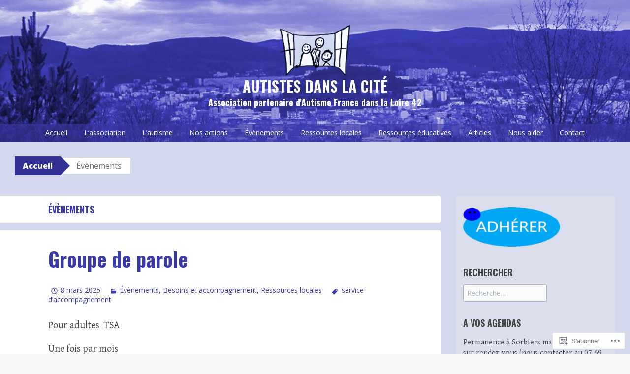

--- FILE ---
content_type: text/javascript
request_url: https://centre-imind.fr/wp-content/themes/imind/scripts/main.min.js?ver=6.7.4
body_size: 3487
content:
!function(e){e(document).ready((function(){if(jQuery("#arrow").click((function(){jQuery("html, body").animate({scrollTop:jQuery("body").offset().top},1e3)})),jQuery(window).on("scroll",(function(){jQuery(this).scrollTop()>400?jQuery("#arrow").addClass("visible"):jQuery(this).scrollTop()<400&&jQuery("#arrow").removeClass("visible")})),jQuery("body").hasClass("lang_fr")?(jQuery("header .widget_icl_lang_sel_widget .wpml-ls-display").text("EN"),jQuery("header .widget_icl_lang_sel_widget .wpml-ls-native").text("FR")):(jQuery("header .widget_icl_lang_sel_widget .wpml-ls-display").text("FR"),jQuery("header .widget_icl_lang_sel_widget .wpml-ls-native").text("EN")),jQuery("body").hasClass("lang_en")&&(jQuery('#newsletter .encart-newsletter input[name="EMAIL"]').attr("placeholder","Your email"),jQuery('#newsletter .encart-newsletter select[name="CENTRE_INT"] option:first').text("What areas of interest ?"),jQuery('#newsletter .encart-newsletter select[name="CENTRE_INT"] option:nth-of-type(2)').text("Clinical news"),jQuery('#newsletter .encart-newsletter select[name="CENTRE_INT"] option:nth-of-type(3)').text("Scientific news"),jQuery('#newsletter .encart-newsletter select[name="CENTRE_INT"] option:nth-of-type(4)').text("Events"),jQuery('#newsletter .encart-newsletter select[name="CENTRE_INT"] option:nth-of-type(5)').text("Tools and good practices"),jQuery('#newsletter .encart-newsletter select[name="CENTRE_INT"] option:nth-of-type(6)').text("Professional training"),jQuery('#newsletter .encart-newsletter select[name="CENTRE_INT"] option:nth-of-type(7)').text("All"),jQuery("#newsletter .encart-newsletter .formgroup.rgpd label").html('I have read and accept the <a href="personal-data/?lang=en" data-uw-styling-context="true">privacy policy</a>'),jQuery('#newsletter .encart-newsletter .bouton input[value="Valider"]').attr("value","Validate")),jQuery("#mainmenu .right .menu:first, #mainmenu #search-2").clone().prependTo("#respnav"),jQuery("header").on("click","#btn-burger",(function(){jQuery("#respnav").toggleClass("visible"),jQuery(this).toggleClass("close")})),jQuery("#respnav #search-2 + .menu > li > a").on("click",(function(){jQuery(window).width()<1200&&(jQuery(this).hasClass("isDown")?(jQuery(this).next(".sub-menu").slideUp(),jQuery(this).removeClass("isDown")):(jQuery("#respnav #search-2 + .menu > li > .isDown + .sub-menu").slideUp(),jQuery("#respnav #search-2 + .menu > li > a").removeClass("isDown"),jQuery(this).next(".sub-menu").slideDown(),jQuery(this).addClass("isDown")))})),jQuery("#menu-menu-social li, #menu-menu-social-1 li, #menu-menu-social-2 li").each((function(){jQuery(this).find("a").attr("target","_blank")})),jQuery("#menu-menu-social-en li, #menu-menu-social-1-en li, #menu-menu-social-2-en li").each((function(){jQuery(this).find("a").attr("target","_blank")})),jQuery("section.elementor-top-section").each((function(){jQuery(document).scrollTop()>jQuery(this).offset().top-jQuery(window).height()&&jQuery(this).addClass("loaded")})),jQuery(document).on("scroll",(function(){jQuery("section.elementor-top-section").each((function(){jQuery(document).scrollTop()>jQuery(this).offset().top-jQuery(window).height()&&jQuery(this).addClass("loaded")}))})),jQuery("#intro .video .elementor-widget-video").clone().appendTo("#intro .titre-video .elementor-widget-wrap").addClass("video-mobile"),jQuery("#blog").hasClass("loaded")){var t=0;jQuery("#blog.loaded .article").each((function(){var e=jQuery(this);setTimeout((function(){jQuery(e).addClass("fades")}),t,e),t+=250}))}if(jQuery("#agenda").hasClass("loaded")){t=0;jQuery("#agenda.loaded .article").each((function(){var e=jQuery(this);setTimeout((function(){jQuery(e).addClass("fades")}),t,e),t+=250}))}jQuery(document).on("scroll",(function(){var e=250;jQuery("#blog.loaded .article").each((function(){var t=jQuery(this);setTimeout((function(){jQuery(t).addClass("fades")}),e,t),e+=250}));e=500;jQuery("#agenda.loaded .article").each((function(){var t=jQuery(this);setTimeout((function(){jQuery(t).addClass("fades")}),e,t),e+=250}))})),jQuery(window).width()>=1533?jQuery("#slider").css("height",580):jQuery("#slider").css("height",475);var r=2e4;jQuery("#slider").append('<div class="dots"></div>'),jQuery("#slider .elementor-shortcode").addClass("slides"),jQuery("#slider .slides > .slide").each((function(){jQuery("#slider .dots").append("<div/>")})),jQuery("#slider .slide:eq(0), #slider .dots div:eq(0)").addClass("visible");var n=jQuery("#slider .slide").length,a=0;slider_index_prec=n-1;var o=setInterval((function(){s()}),2e4);function s(e){a<n-1?a++:a=0,e=jQuery("#slider .slide.visible").index(),jQuery("#slider .slide, #slider .dots div").removeClass("visible"),jQuery("#slider .slide:eq("+a+"), #slider .dots div:eq("+a+")").addClass("visible"),jQuery("#slider .slide:eq("+e+")").addClass("up"),setTimeout((function(){jQuery("#slider .slide:eq("+e+")").removeClass("up")}),500)}function i(){var e=jQuery(".articles").children().length,t=Math.ceil(e/8);if(jQuery(".pagination").html(""),jQuery(".pagination").prepend("<ul></ul>"),jQuery(".articles .article:nth-of-type(-n+8)").addClass("active-item"),t>1){jQuery(".pagination ul").prepend('<li id="prev"></li><li id="next"></li>');for(var r=1;r<=t;r++)1==r?jQuery(".pagination > ul li#next").before('<li id="'+r+'" class="active">'+r+"</li>"):jQuery(".pagination > ul li#next").before('<li id="'+r+'" >'+r+"</li>");jQuery(".pagination li:nth-of-type(-n+6)").addClass("visible"),jQuery(".pagination > ul > li:nth-last-of-type(2)").addClass("visible"),t>5&&jQuery(".pagination > ul > li:nth-last-of-type(2)").addClass("dots"),jQuery(".pagination > ul > li").on("click",(function(){var e,r=parseInt(jQuery(".pagination > ul > li.active").attr("id"));if(e="prev"==jQuery(this).attr("id")?r-1:"next"==jQuery(this).attr("id")?r+1:parseInt(jQuery(this).attr("id")),jQuery("html, body").animate({scrollTop:jQuery("#page-type").offset().top-82},1e3),t>5)if(e<5)jQuery(".pagination > ul > li:not(:nth-last-of-type(2))").removeClass("dots"),jQuery(".pagination > ul > li:not(:nth-of-type(-n+6))").removeClass("visible"),jQuery(".pagination li:nth-of-type(-n+6)").addClass("visible"),jQuery(".pagination > ul > li:nth-last-of-type(2)").addClass("visible dots");else if(e>t-5)jQuery(".pagination > ul > li").removeClass("dots"),jQuery(".pagination > ul > li#prev").addClass("dots"),jQuery(".pagination > ul > li:not(:nth-last-of-type(-n+6))").removeClass("visible"),jQuery(".pagination li:nth-last-of-type(-n+7)").addClass("visible"),jQuery(".pagination > ul > li:nth-last-of-type(2)").addClass("visible");else{var n=e+1;jQuery(".pagination > ul > li").removeClass("dots"),jQuery(".pagination > ul > li#prev").addClass("dots"),jQuery(".pagination > ul > li:not(:nth-of-type("+n+"))").removeClass("visible"),jQuery(".pagination > ul > li:nth-of-type("+n+")").addClass("visible"),jQuery(".pagination > ul > li:nth-of-type("+e+")").addClass("visible"),jQuery(".pagination > ul > li:nth-of-type("+n+") + li").addClass("visible"),jQuery(".pagination > ul > li:nth-last-of-type(2)").addClass("visible dots")}var a=8*e-7;if(console.log(e),e>0&&e<t+1){jQuery(".pagination > ul > li").removeClass("active"),jQuery(".pagination #"+e).addClass("active"),jQuery(".articles .article").removeClass("active-item");for(var o=1;o<=8;o++)jQuery(".articles .article:nth-of-type("+a+")").addClass("active-item"),a+=1}}))}}jQuery("#slider .dots div").on("click",(function(){clearInterval(o),function(e){slider_index_prec=jQuery("#slider .slide.visible").index(),jQuery("#slider .slide, #slider .dots div").removeClass("visible"),jQuery("#slider .slide:eq("+e+"), #slider .dots div:eq("+e+")").addClass("visible"),jQuery("#slider .slide:eq("+slider_index_prec+")").addClass("up"),setTimeout((function(){jQuery("#slider .slide:eq("+slider_index_prec+")").removeClass("up")}),500),o=setInterval((function(){s(slider_index_prec)}),r)}(a=jQuery(this).index())})),e(".formulaire.new .form-group.text input, .formulaire.new .form-group.text textarea").focusin((function(){jQuery(this).parents(".form-group").addClass("focused")})),e(".formulaire.new .form-group.text input, .formulaire.new .form-group.text textarea").focusout((function(){jQuery(this).parents(".form-group").removeClass("focused")})),jQuery(window).on("scroll",(function(){jQuery("#page-type").hasClass("blog")||jQuery("#page-type").hasClass("agenda")||jQuery(window).width()>992&&(jQuery(document).scrollTop()>=462&&jQuery(document).scrollTop()<jQuery("#page-type").outerHeight()+140?(jQuery(".menu-content").addClass("is-fixed"),jQuery(".menu-content").removeClass("is-absoluted")):jQuery(document).scrollTop()<462?(jQuery(".menu-content").removeClass("is-fixed"),jQuery(".menu-content").removeClass("is-absoluted")):jQuery(document).scrollTop()>=jQuery("#page-type").outerHeight()+140&&(jQuery(".menu-content").removeClass("is-fixed"),jQuery(".menu-content").addClass("is-absoluted")))})),jQuery("body").hasClass("lang_fr")?jQuery("#page-type.blog .menu-content form, #page-type.agenda .menu-content form").prepend('<p class="title mobile">Filtrer</p>'):jQuery("#page-type.blog .menu-content form, #page-type.agenda .menu-content form").prepend('<p class="title mobile">Filter</p>'),jQuery("#page-type.blog .menu-content .title, #page-type.agenda .menu-content .title").on("click",(function(){jQuery(window).width()<768&&(jQuery(this).parents(".menu-content").hasClass("opened")?jQuery(this).parents(".menu-content").removeClass("opened"):jQuery(this).parents(".menu-content").addClass("opened"))})),jQuery(window).width()<768&&(jQuery("body").hasClass("lang_fr")?(jQuery("#page-type.blog .menu-content form select#categorie option:first, #page-type.agenda .menu-content form select#categorie option:first").text("Par catégorie"),jQuery("#page-type.blog .menu-content form select#mot-cle option:first, #page-type.agenda .menu-content form select#mot-cle option:first").text("Par mot clé"),jQuery("#page-type.blog .menu-content form input#recherche, #page-type.agenda .menu-content form input#recherche").attr("placeholder","Par recherche")):(jQuery("#page-type.blog .menu-content form select#categorie option:first, #page-type.agenda .menu-content form select#categorie option:first").text("By category"),jQuery("#page-type.blog .menu-content form select#mot-cle option:first, #page-type.agenda .menu-content form select#mot-cle option:first").text("By keyword"),jQuery("#page-type.blog .menu-content form input#recherche, #page-type.agenda .menu-content form input#recherche").attr("placeholder","By reseach"))),e("#soumission").on("click",(function(){e(this).parents("form").data("callerid","soumission")})),e("#reinitialisation").on("click",(function(){var t=e(this).parents("form");t.data("callerid","reinitialisation"),e(t).find(":text").val("").end(),e(t).find("select").val("0").end()})),e("#filtres-blog").on("submit",(function(){var t=e(this).data("callerid");t||(t="soumission"),e(this).data("callerid",null),jQuery(this).parents(".menu-content").removeClass("opened");var r={action:"blog",bouton:t,date_debut:e("#date_debut").val(),date_fin:e("#date_fin").val(),categorie:e("#categorie").val(),cat_parente:e("#cat-parente").val(),mot_cle:e("#mot-cle").val(),recherche:e("#recherche").val()};e.ajax({type:"GET",dataType:"json",url:main_data.ajax_url,data:r,success:function(t){t.error?(e(".referent-content .resultat").html("<p class='error'>"+t.error+"</p>"),e(".referent-content .elementor-shortcode .articles").html("")):("reset"==t.bouton&&(e("input[type=text]").val(""),e("select").val("0")),e(".referent-content .resultat").html(""),t.results&&(e(".referent-content .elementor-shortcode .articles").html(""),e(t.results).each((function(t,r){e(".referent-content .elementor-shortcode .articles").append('<div class="article"></div>'),"#"!=r.lien?(e(".referent-content .elementor-shortcode .articles .article:last").append('<a href="'+r.lien+'"><div class="inner"><div class="img-article">'+r.image+'</div><div class="desc-article"><p class="categorie" style="background: '+r.cat_color+';">'+r.cat_name+'</p><p class="titre sous-sous-titre"><strong>'+r.titre+"</strong></p><p>"+r.desc+'</p><div class="bottom"><div class="fleche savoir-plus"></div></div></div></div></a>'),""!=r.la_date&&e(".referent-content .elementor-shortcode .articles .article:last .bottom").prepend('<p class="date-modif">'+r.la_date+"</p>")):(e(".referent-content .elementor-shortcode .articles .article:last").append('<div class="inner"><div class="img-article">'+r.image+'</div><div class="desc-article"><p class="categorie" style="background: '+r.cat_color+';">'+r.cat_name+'</p><p class="titre sous-sous-titre"><strong>'+r.titre+"</strong></p><p>"+r.desc+'</p><div class="bottom"></div></div></div>'),""!=r.la_date&&e(".referent-content .elementor-shortcode .articles .article:last .bottom").prepend('<p class="date-modif">'+r.la_date+"</p>"))}))))}}).then((function(){i()}))})),e("#filtres-agenda").on("submit",(function(t){t.preventDefault();var r=e(this).data("callerid");r||(r="soumission"),e(this).data("callerid",null),jQuery(this).parents(".menu-content").removeClass("opened");var n={action:"blog",bouton:r,date_debut:e("#date_debut").val(),date_fin:e("#date_fin").val(),categorie:e("#categorie").val(),cat_parente:e("#cat-parente").val(),mot_cle:e("#mot-cle").val(),recherche:e("#recherche").val()};e.ajax({type:"GET",dataType:"json",url:main_data.ajax_url,data:n,success:function(t){t.error?(e(".referent-content .resultat").html("<p class='error'>"+t.error+"</p>"),e(".referent-content .elementor-shortcode .articles").html("")):("reset"==t.bouton&&(e("input[type=text]").val(""),e("select").val("0")),e(".referent-content .resultat").html(""),t.results&&(e(".referent-content .elementor-shortcode .articles").html(""),e(t.results).each((function(t,r){e(".referent-content .elementor-shortcode .articles").append('<div class="article"></div>'),"#"!=r.lien?(e(".referent-content .elementor-shortcode .articles .article:last").append('<a href="'+r.lien+'"><div class="inner"><div class="date-article"><p class="jour">'+r.date_debut+'</p><p class="heure">'+r.heure+'</p></div><div class="desc-article"><p class="categorie" style="background: '+r.cat_color+';">'+r.cat_name+'</p><p class="titre sous-sous-titre"><strong>'+r.titre+'</strong></p><p class="lieu">'+r.lieu+"</p><p>"+r.desc+'</p><div class="fleche savoir-plus"></div></div></div></a>'),""!=r.date_fin&&e(".referent-content .elementor-shortcode .articles .article:last .jour").after('<p class="jour-fin">'+r.date_fin+"</p>")):(e(".referent-content .elementor-shortcode .articles .article:last").append('<div class="inner"><div class="date-article"><p class="jour">'+r.date_debut+'</p><p class="heure">'+r.heure+'</p></div><div class="desc-article"><p class="categorie" style="background: '+r.cat_color+';">'+r.cat_name+'</p><p class="titre sous-sous-titre"><strong>'+r.titre+'</strong></p><p class="lieu">'+r.lieu+"</p><p>"+r.desc+"</p></div></div>"),""!=r.date_fin&&e(".referent-content .elementor-shortcode .articles .article:last .jour").after('<p class="jour-fin">'+r.date_fin+"</p>"))}))))}}).then((function(){i()}))})),e("#page-type.publications .classement a").on("click",(function(t){t.preventDefault(),id_bouton=e(this).attr("id");var r={action:"classement",bouton:id_bouton};e.ajax({type:"GET",dataType:"json",url:main_data.ajax_url,data:r,success:function(t){t.error?e("#page-type.publications .elementor-shortcode .articles").html(""):t.results&&(e("#page-type.publications .elementor-shortcode .articles").html(""),e(t.results).each((function(t,r){e("#page-type.publications .elementor-shortcode .articles").append('<div class="article"><div class="inner"><div class="left">'+r.image+'</div><div class="right"><p class="titre"><a target="_blank" href="'+r.lien+'">'+r.titre+"</a></p><p>"+r.desc+'</p><p class="revue">'+r.revue+'</p><p class="dateref">'+r.annee+'<a target="_blank" href="'+r.lien+'">'+r.reference+'</a></p><a target="_blank" href="'+r.lien+'"><div class="fleche savoir-plus"></div></a></div></div></div>')})))}}).then((function(){i()}))})),jQuery("#page-type.blog, #page-type.agenda, #page-type.publications").append('<div class="wrapper pagination"></div>'),jQuery(".pagination").length&&i(),jQuery('#respnav #search-2 input[type="submit"]').wrap("<button></button>"),setTimeout((function(){jQuery("footer").before('<div id="sommairesp"><div class="btn-close"></div></div>'),jQuery("#page-type .menu-content .table-of-childs .title").length&&jQuery("#page-type .menu-content .table-of-childs .title").next(".elementor-toc__body").clone().appendTo("#sommairesp"),jQuery("#page-type .menu-content .elementor-toc__header .elementor-toc__header-title").length&&(jQuery("#sommairesp").append('<div class="elementor-toc__body"><ul></ul></div>'),jQuery(".referent-content").find("h2").each((function(){var e=jQuery(this).text(),t=jQuery(this).prev(".elementor-menu-anchor ").attr("id");jQuery("#sommairesp .elementor-toc__body:last ul").append('<li><a href="#'+t+'">'+e+"</a></li>")}))),jQuery("#page-type .menu-content .table-of-childs .title, #page-type .menu-content .elementor-toc__header .elementor-toc__header-title").on("click",(function(){jQuery(this).hasClass("close")?(jQuery(this).removeClass("close"),jQuery("#sommairesp").removeClass("visible"),jQuery("body > .overlay").removeClass("visible")):(jQuery(this).addClass("close"),jQuery("#sommairesp").addClass("visible"),jQuery("body > .overlay").addClass("visible"))})),jQuery("#sommairesp .btn-close, body > .overlay").on("click",(function(e){e.preventDefault(),jQuery("#page-type .menu-content .table-of-childs .title, #page-type .menu-content .elementor-toc__header .elementor-toc__header-title").removeClass("close"),jQuery("#sommairesp").removeClass("visible"),jQuery("body > .overlay").removeClass("visible")})),jQuery("#sommairesp").on("click","a",(function(){$ce_lien=jQuery(this).attr("href"),"#"==$ce_lien.substr(0,1)&&jQuery("html, body").animate({scrollTop:jQuery($ce_lien).offset().top},1e3),jQuery("#page-type .menu-content .table-of-childs .title, #page-type .menu-content .elementor-toc__header .elementor-toc__header-title").removeClass("close"),jQuery("#sommairesp").removeClass("visible"),jQuery("body > .overlay").removeClass("visible")}))}),500)})),jQuery(document).on("scroll",(function(){})),jQuery(window).on("resize",(function(){jQuery(window).width()>992&&(jQuery("#respnav").removeClass("visible"),jQuery("header #btn-burger").removeClass("close"),jQuery("#sommairesp").removeClass("visible"),jQuery("#page-type .menu-content .table-of-childs .title, #page-type .menu-content .elementor-toc__header .elementor-toc__header-title").removeClass("close"),jQuery("body > .overlay").removeClass("visible")),jQuery(window).width()<992&&jQuery(".menu-content").removeClass("is-fixed"),jQuery(window).width()>768?(jQuery(".menu-content").removeClass("opened"),jQuery("body").hasClass("lang_fr")?(jQuery("#page-type.blog .menu-content form select#categorie option:first, #page-type.agenda .menu-content form select#categorie option:first").text("Sélection"),jQuery("#page-type.blog .menu-content form select#mot-cle option:first, #page-type.agenda .menu-content form select#mot-cle option:first").text("Sélection")):(jQuery("#page-type.blog .menu-content form select#categorie option:first, #page-type.agenda .menu-content form select#categorie option:first").text("Selection"),jQuery("#page-type.blog .menu-content form select#mot-cle option:first, #page-type.agenda .menu-content form select#mot-cle option:first").text("Selection")),jQuery("#page-type.blog .menu-content form input#recherche, #page-type.agenda .menu-content form input#recherche").removeAttr("placeholder")):jQuery("body").hasClass("lang_fr")?(jQuery("#page-type.blog .menu-content form select#categorie option:first, #page-type.agenda .menu-content form select#categorie option:first").text("Par catégorie"),jQuery("#page-type.blog .menu-content form select#mot-cle option:first, #page-type.agenda .menu-content form select#mot-cle option:first").text("Par mot clé"),jQuery("#page-type.blog .menu-content form input#recherche, #page-type.agenda .menu-content form input#recherche").attr("placeholder","Par recherche")):(jQuery("#page-type.blog .menu-content form select#categorie option:first, #page-type.agenda .menu-content form select#categorie option:first").text("By category"),jQuery("#page-type.blog .menu-content form select#mot-cle option:first, #page-type.agenda .menu-content form select#mot-cle option:first").text("By keyword"),jQuery("#page-type.blog .menu-content form input#recherche, #page-type.agenda .menu-content form input#recherche").attr("placeholder","By reseach")),jQuery(window).width()>1200&&jQuery("#respnav #search-2 + .menu > li > .sub-menu").show(),jQuery(window).width()>=1533?jQuery("#slider").css("height",580):jQuery("#slider").css("height",475)}))}(jQuery);